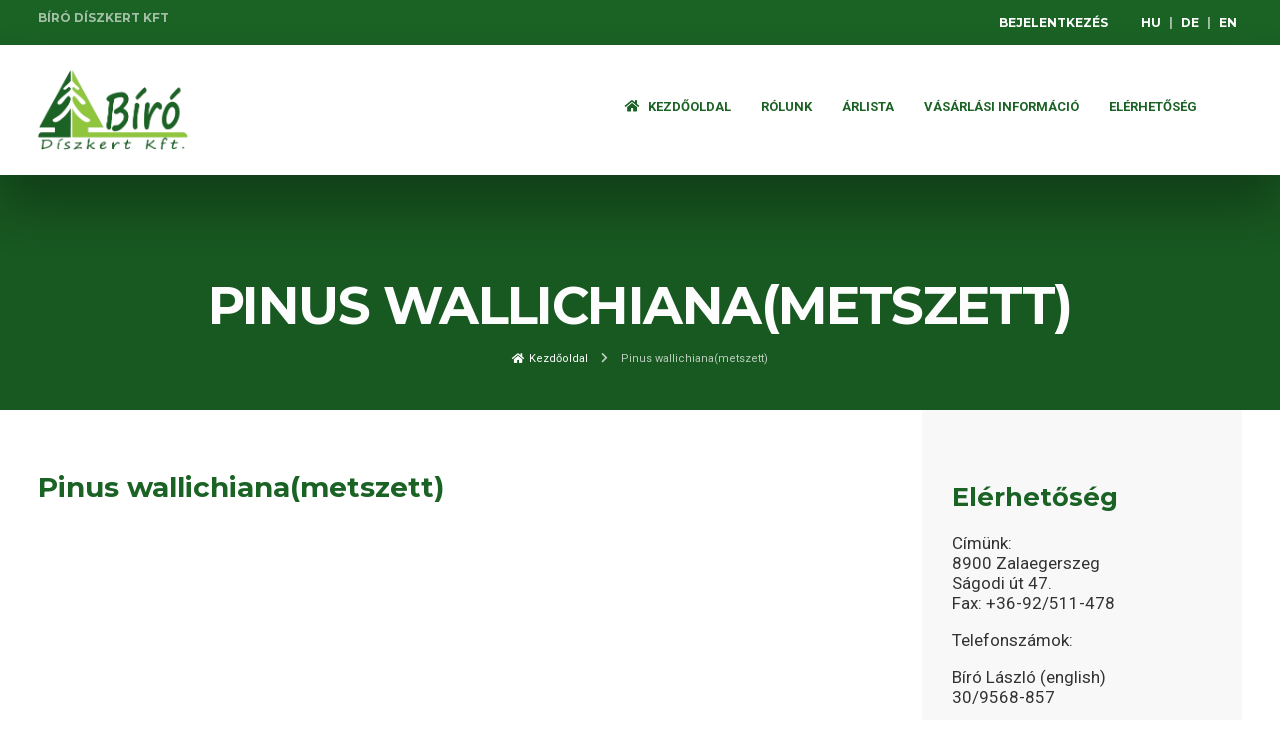

--- FILE ---
content_type: text/html; charset=UTF-8
request_url: http://birodiszkert.hu/pinus-wallichianametszett-6/
body_size: 11080
content:
<!--                                                                                                
▄████▄ ▄████ ▄█████ ▄█████ ██▄ ▄██ █████▄ ██  ██    ██
██  ██ ██    ██     ██     ██▀█▀██ ██  ██ ██  ▀██▄▄██▀
██████ ▀███▄ ▀████▄ ████   ██   ██ █████▄ ██    ▀██▀
██  ██    ██     ██ ██     ██   ██ ██  ██ ██     ██
██  ██ ████▀ █████▀ ▀█████ ██   ██ █████▀ ██████ ██
--><!DOCTYPE html>
<html lang="hu">
    <head>
        <meta charset="UTF-8" />
        <meta http-equiv="content-type" content="application/vnd.ms-excel; charset=UTF-8">
        <title>Bíró Díszkert Kft -  &raquo; Pinus wallichiana(metszett)</title>
        <meta name="description" content="" />
        <meta name="keywords" content="" />
        <meta property="og:title" content="Pinus wallichiana(metszett)" />
        <meta property="og:type" content="website" />
        <meta property="og:description" content="" />
        <meta property="og:url" content="http://birodiszkert.hu/pinus-wallichianametszett-6/" />
        <meta property="og:image" content="" />
        <meta property="og:image:width" content="300"/>
        <meta property="og:image:height" content="300"/>
        <link rel="shortcut icon" href="/favicon.ico" type="image/x-icon" />
        <link rel="apple-touch-icon" href="/apple-touch-icon.png" />
        <link rel="apple-touch-icon" sizes="57x57" href="/apple-touch-icon-57x57.png" />
        <link rel="apple-touch-icon" sizes="72x72" href="/apple-touch-icon-72x72.png" />
        <link rel="apple-touch-icon" sizes="76x76" href="/apple-touch-icon-76x76.png" />
        <link rel="apple-touch-icon" sizes="114x114" href="/apple-touch-icon-114x114.png" />
        <link rel="apple-touch-icon" sizes="120x120" href="/apple-touch-icon-120x120.png" />
        <link rel="apple-touch-icon" sizes="144x144" href="/apple-touch-icon-144x144.png" />
        <link rel="apple-touch-icon" sizes="152x152" href="/apple-touch-icon-152x152.png" />
        <link rel="apple-touch-icon" sizes="180x180" href="/apple-touch-icon-180x180.png" />
        <meta name="viewport" content="width=device-width,initial-scale=1">
        <link rel="stylesheet" type="text/css" media="all" href="http://birodiszkert.hu/wp-content/themes/assembly/style.css?123" />
        <link href="https://fonts.googleapis.com/css?family=Montserrat:700|Roboto:400,700&amp;subset=latin-ext" rel="stylesheet">
        <script src="https://ajax.googleapis.com/ajax/libs/jquery/1.11.3/jquery.min.js"></script>
        <script src="http://birodiszkert.hu/wp-content/themes/assembly/js/main.js"></script>
        <script>
            $(window).scroll(function () {
                sy = $(window).scrollTop();
                $('#tophead img').css({'margin-top': sy / 10, 'opacity': 1 - sy / 500});
            });
        </script>
        <script type="text/javascript">
    var productUpdateNonce = "c3d606235b";
</script>
        <link rel='dns-prefetch' href='//www.google.com' />
<link rel='dns-prefetch' href='//s.w.org' />
<link rel="alternate" type="application/rss+xml" title="Bíró Díszkert Kft &raquo; hírcsatorna" href="http://birodiszkert.hu/feed/" />
<link rel="alternate" type="application/rss+xml" title="Bíró Díszkert Kft &raquo; hozzászólás hírcsatorna" href="http://birodiszkert.hu/comments/feed/" />
<link rel="alternate" type="application/rss+xml" title="Bíró Díszkert Kft &raquo; Pinus wallichiana(metszett) hozzászólás hírcsatorna" href="http://birodiszkert.hu/pinus-wallichianametszett-6/feed/" />
<link rel='stylesheet' id='wp-block-library-css'  href='http://birodiszkert.hu/wp-includes/css/dist/block-library/style.min.css?ver=5.6.16' type='text/css' media='all' />
<link rel='stylesheet' id='assembly_aio_style-css'  href='http://birodiszkert.hu/wp-content/plugins/assembly-aio-login/css/assembly-aio-login.css?ver=5.6.16' type='text/css' media='' />
<link rel='stylesheet' id='wpus-main-css-css'  href='http://birodiszkert.hu/wp-content/plugins/wp-user-switch/assets/css/main.css?ver=1.1.0' type='text/css' media='all' />
<script type='text/javascript' src='http://birodiszkert.hu/wp-content/plugins/assembly-aio-login/js/facebook-plugin.js?ver=5.6.16' id='facebook-plugin-js'></script>
<script type='text/javascript' src='http://birodiszkert.hu/wp-includes/js/jquery/jquery.min.js?ver=3.5.1' id='jquery-core-js'></script>
<script type='text/javascript' src='http://birodiszkert.hu/wp-includes/js/jquery/jquery-migrate.min.js?ver=3.3.2' id='jquery-migrate-js'></script>
<link rel="https://api.w.org/" href="http://birodiszkert.hu/wp-json/" /><link rel="alternate" type="application/json" href="http://birodiszkert.hu/wp-json/wp/v2/posts/2177" /><link rel="EditURI" type="application/rsd+xml" title="RSD" href="http://birodiszkert.hu/xmlrpc.php?rsd" />
<link rel="wlwmanifest" type="application/wlwmanifest+xml" href="http://birodiszkert.hu/wp-includes/wlwmanifest.xml" /> 
<meta name="generator" content="WordPress 5.6.16" />
<link rel="canonical" href="http://birodiszkert.hu/pinus-wallichianametszett-6/" />
<link rel='shortlink' href='http://birodiszkert.hu/?p=2177' />
<link rel="alternate" type="application/json+oembed" href="http://birodiszkert.hu/wp-json/oembed/1.0/embed?url=http%3A%2F%2Fbirodiszkert.hu%2Fpinus-wallichianametszett-6%2F" />
<link rel="alternate" type="text/xml+oembed" href="http://birodiszkert.hu/wp-json/oembed/1.0/embed?url=http%3A%2F%2Fbirodiszkert.hu%2Fpinus-wallichianametszett-6%2F&#038;format=xml" />
    </head>
    <body>
        <div id="statusbar">
            <div class="wrapper">
            <div class="padding">
                Bíró Díszkert Kft                <div id="statright">
                                    <a id="profillink" href="/wp-login.php?redirect_to=http://birodiszkert.hu" title="Bejelentkezés">Bejelentkezés</a>
                      <div id="language" class="orangetext">
        <span id="hu" class="lang langon"><a href="/?lang=hu&redirect_to=http://birodiszkert.hu/pinus-wallichianametszett-6/" class="lang">HU</a></span> | 
        <span id="de" class="lang"><a href="/?lang=de&redirect_to=http://birodiszkert.hu/pinus-wallichianametszett-6/" class="lang">DE</a></span> | 
        <span id="en" class="lang"><a href="/?lang=en&redirect_to=http://birodiszkert.hu/pinus-wallichianametszett-6/" class="lang">EN</a></span>
    </div>
                    </div><div class="clear"></div>
            </div>
            </div>
        </div>
        <header>
            <div class="wrapper">
                <div class="padding">
                    <a id="logo" href="http://birodiszkert.hu" title="Bíró Díszkert Kft"><img src="http://birodiszkert.hu/wp-content/themes/assembly/images/biro-diszkert-logo2.png" alt="Bíró Díszkert Kft"></a>
                    <div id="hamburger"><div id="hambi"><div id="x1"></div><div id="x2"></div><div id="x3"></div></div></div>
                    <nav id="topmenu">
	<div class="menu-magyar-menue-container"><ul id="menu-magyar-menue" class="nav"><li id="nav-menu-item-1659" class="menu-item menu-item-type-post_type menu-item-object-page menu-item-home"><a href="http://birodiszkert.hu/" class="menu-link main-menu-link"><i class="fas fa-home" aria-hidden="true"></i> Kezdőoldal</a></li>
<li id="nav-menu-item-18" class="menu-item menu-item-type-post_type menu-item-object-page"><a href="http://birodiszkert.hu/rolunk/" class="menu-link main-menu-link">Rólunk</a></li>
<li id="nav-menu-item-16" class="menu-item menu-item-type-post_type menu-item-object-page"><a href="http://birodiszkert.hu/arlista/" class="menu-link main-menu-link">ÁRLISTA</a></li>
<li id="nav-menu-item-19" class="menu-item menu-item-type-post_type menu-item-object-page"><a href="http://birodiszkert.hu/vasarlasi-informacio/" class="menu-link main-menu-link">Vásárlási információ</a></li>
<li id="nav-menu-item-17" class="menu-item menu-item-type-post_type menu-item-object-page"><a href="http://birodiszkert.hu/elerhetoseg/" class="menu-link main-menu-link">Elérhetőség</a></li>
</ul></div></nav>                </div>
            </div>
        </header>
        <div id="tophead"><div id="topgray"></div>
  <div class="wrapper">
    <div class="padding">
        <h1>Pinus wallichiana(metszett)</h1>
    </div>
  </div>
<div id="breadcrumbs"><div class="wrapper"><div class="padding"><ul class="breadcrumb"><li class="parent home"><a href="http://birodiszkert.hu" title="Kezdőoldal"><i class="fas fa-home" aria-hidden="true"></i> Kezdőoldal</a></li><li>Pinus wallichiana(metszett)</li></ul></div></div></div>  
</div>
<div class="wrapper">
  <div class="padding">
    <article>

      
      <div class="post">
      

        <div class="entry">	
                    <h3>Pinus wallichiana(metszett)</h3>
                    <div class="clear"></div>
        </div>

      </div>

    </article>

  <aside>
	    <h2>Elérhetőség</h2>
    <p>Címünk:<br />8900 Zalaegerszeg<br />Ságodi út 47.<br />Fax: +36-92/511-478</p>
<p>Telefonszámok:</p>
<p>Bíró László (english)<br />30/9568-857</p>
<p>Bíróné Hoffmann Éva (deutsch)<br />30/9166-925</p>
<p>Háder Eszter<br />30/7402-870</p>
<p>E-mail: </p>
<p><a href="mailto:info@birodiszkert.hu"><strong>info@birodiszkert.hu</strong></a></p>
<p><a href="mailto:birodiszkert@gmail.com">birodiszkert@gmail.com</a></p>
<p>Árukiadás:<br />Hétfőtől-csütörtökig: 08.00-15.00-ig</p>
<p>Pénteken 08.00-12.00-ig<br /></aside>  </div>	
</div>
              <footer>
            <div class="wrapper">
                <p>
                                            <a href="/wp-login.php?redirect_to=http://birodiszkert.hu" title="Bejelentkezés">Bejelentkezés</a>
                                    </p>
                © Copyright 2026 Bíró Díszkert Kft | All Rights Reserved. | Designed by <a href="http://assembly.hu" title="A weboldalt készítette: ASSEMBLY online médiaügynökség">ASSEMBLY</a>
            </div>
        </footer>
        <link async href="https://use.fontawesome.com/releases/v5.0.8/css/all.css" rel="stylesheet">
        <script type='text/javascript' src='https://www.google.com/recaptcha/api.js?ver=5.6.16' id='google_recaptcha_api-js'></script>
<script type='text/javascript' src='http://birodiszkert.hu/wp-content/plugins/assembly-aio-login/js/assembly-aio-login.js?ver=5.6.16' id='assembly_aio_script-js'></script>
<script type='text/javascript' src='http://birodiszkert.hu/wp-content/plugins/wp-user-switch/assets/js/main.js?ver=1.1.0' id='wpus-main-js-js'></script>
<script type='text/javascript' src='http://birodiszkert.hu/wp-includes/js/wp-embed.min.js?ver=5.6.16' id='wp-embed-js'></script>
    </body>
</html>

--- FILE ---
content_type: text/css
request_url: http://birodiszkert.hu/wp-content/plugins/assembly-aio-login/css/assembly-aio-login.css?ver=5.6.16
body_size: 1054
content:
.form-container {
    background: #FFFFFF;
    width: 100%;
    margin: 40px 0;
    box-sizing: border-box;
    border-radius: 5px;
    position: relative;
    min-width: 240px;
    max-width: 520px;
}



.button i {
	font-size: 16px;
    padding-right: 5px;
}

.button#glogin {
    background: #ff5e5e;
}

.button#flogin {
    background: #586fd1;
}

#bejelentkezes {
    padding: 20px;
    margin-top: 20px;
    text-align: center;
    margin-bottom: 40px;
    display: block;
    margin: 20px auto;
}

#bejelentkezes .formline {
margin-bottom: 10px;
    text-align: left;
    margin: 0 auto;
}

#bejelentkezes label {
    display: block;
    padding: 7px 0 3px 0;
    vertical-align: top;
    font-size: 10px;
    text-transform: uppercase;
    letter-spacing: -0.03em;
    font-weight: bold;
}

#bejelentkezes .field {
    width: calc(100% - 20px);
    padding: 10px;
    border: 1px solid #ccc;
}

#belepes {
    margin-top: 20px;
    width: 100% !important;
    border: 0 !important;
}


--- FILE ---
content_type: text/javascript
request_url: http://birodiszkert.hu/wp-content/plugins/assembly-aio-login/js/assembly-aio-login.js?ver=5.6.16
body_size: 4627
content:
var error;

function onSubmit(token) {
    document.getElementById("signup-form").submit();
}

function validate(event) {
    event.preventDefault();
    error = false;

    var fields = document.querySelectorAll('[required=true]');

    for (var f = 0; f < fields.length; f++) {
        var id = fields[f].getAttribute('id');

        if (!fields[f].value || ((id == 'adatvedelem' || id == 'adatkezeles') && !fields[f].checked)) {
        	error = true;
        	fields[f].classList.add('empty');
        }
    }

    if (error)
    	return;

    grecaptcha.execute();
}

function onload() {
    var submitButton = document.getElementById('submit-button');

    if (submitButton !== null)
    	submitButton.onclick = validate;
}

onload();

var check_input_value = function(element) {
	if (!element.value)
		return;

	element.classList.remove('empty');
};

var check = function() {
    var message = document.getElementById('pwd-message'),
    	button = document.getElementById('pwd-change');
    error = false;

    if (document.getElementById('pwd').value == document.getElementById('pwd-confirm').value) {
    	if (button !== null)
    		button.classList.remove('hidden');
    	
    	message.innerHTML = '';
    	return;
    }

    if (button !== null)
	    button.classList.add('hidden');

    message.innerHTML = 'A beírt jelszavak nem egyeznek.';
    error = true;
}

// GOOGLE LOGIN
var googleUser = {};
var startApp = function() {
    if (typeof gapi === 'object') {
        gapi.load('auth2', function(){
            auth2 = gapi.auth2.init();
            attachSignin(document.getElementById('glogin'));
        });
    }
};

function attachSignin(element) {
    if(element !== null) {
        auth2.attachClickHandler(element, {},
            function (googleUser) {
                showLoad();
                onSignIn(googleUser);
            }, function (error) {
                console.log(JSON.stringify(error, undefined, 2));
            }
        );
    }
}

function signOut(redirect) {
    var auth2 = gapi.auth2.getAuthInstance();
    if(auth2.isSignedIn.get() === true) {
        auth2.signOut().then(function () {
            window.location.href = redirect;
        });
    }
    FB.getLoginStatus(function(response) {
        if(response.status === 'connected') {
            FB.logout(function() {
                window.location.href = redirect;
            });
        }
    });
}

function onSignIn(googleUser) {
    var id_token = googleUser.getAuthResponse().id_token;
    ajaX("action=social_login&type=googleAuth&idtoken=" + id_token);
}

startApp();

function showLoad() {
    document.getElementById('mask').classList.remove('hidden');
}

// FACEBOOK LOGIN
function statusChangeCallback(response) {
    if(response.status === 'connected') {
        //BE VAN JELENTKEZVE
        FB.api('/me', {fields: 'name, email, first_name, last_name'}, function (response) {
            ajaX("action=social_login&type=facebookAuth&data=" + encodeURIComponent(JSON.stringify(response)));
        });
    } else {
        //NINCS BEJELENTKEZVE
        FB.login(function(response) {
            statusChangeCallback(response)
        }, {scope: 'public_profile,email'});
    }
}

function checkLoginState() {
    showLoad();
    FB.getLoginStatus(function(response) {
        statusChangeCallback(response);
    });
}

// AJAX CALL
function ajaX(data) {
    var xhr = new XMLHttpRequest();
    xhr.open('POST', '/wp-admin/admin-ajax.php', true);
    xhr.setRequestHeader('Content-Type', 'application/x-www-form-urlencoded');
    xhr.onload = function() {
        if(xhr.readyState == 4 && xhr.status == 200) {
            window.location.href = xhr.responseText;
        }
    };
    xhr.send(data);
}

var passwordIcons = document.getElementById('password');
if(passwordIcons !== null) {
    passwordIcons.querySelector('.fa-eye-slash').style.display = 'none';
}

function password_show_hide() {
    var visible = passwordIcons.querySelector('.fa-eye').style.display,
        pwdInput = document.getElementById('user_pass');
    if(visible == 'none'){
        passwordIcons.querySelector('.fa-eye').style.display = 'block';
        passwordIcons.querySelector('.fa-eye-slash').style.display = 'none';
        pwdInput.type = 'password';
    } else {
        passwordIcons.querySelector('.fa-eye').style.display = 'none';
        passwordIcons.querySelector('.fa-eye-slash').style.display = 'block';
        pwdInput.type = 'text';
    }
}

--- FILE ---
content_type: text/javascript
request_url: http://birodiszkert.hu/wp-content/plugins/assembly-aio-login/js/facebook-plugin.js?ver=5.6.16
body_size: 569
content:
// FACEBOOK
window.fbAsyncInit = function() {
    FB.init({
        appId      : '172988303349153',
        cookie     : true,
        xfbml      : true,
        version    : 'v2.11',
        status     : true
    });
    FB.AppEvents.logPageView();
};

(function(d, s, id) {
     var js, fjs = d.getElementsByTagName(s)[0];
     if (d.getElementById(id)) {return;}
     js = d.createElement(s); js.id = id;
     js.src = "https://connect.facebook.net/hu_HU/sdk.js";
     fjs.parentNode.insertBefore(js, fjs);
}(document, 'script', 'facebook-jssdk'));